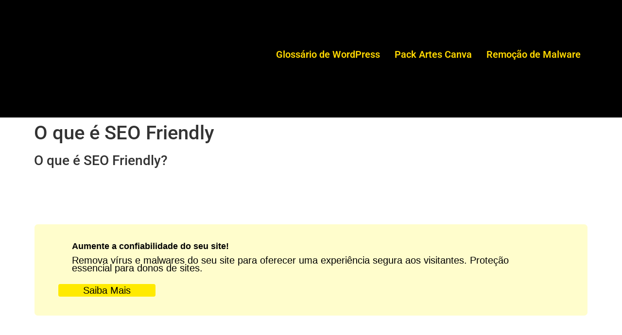

--- FILE ---
content_type: text/html; charset=UTF-8
request_url: https://weetech.com.br/glossario/o-que-e-seo-friendly/
body_size: 9232
content:
<!doctype html><html lang="pt-BR"><head><script data-no-optimize="1">var litespeed_docref=sessionStorage.getItem("litespeed_docref");litespeed_docref&&(Object.defineProperty(document,"referrer",{get:function(){return litespeed_docref}}),sessionStorage.removeItem("litespeed_docref"));</script> <meta charset="UTF-8"><meta name="viewport" content="width=device-width, initial-scale=1"><link rel="profile" href="https://gmpg.org/xfn/11"><title>O que é SEO Friendly | Weetech</title><meta name='robots' content='max-image-preview:large' /> <script data-cfasync="false" data-pagespeed-no-defer>var gtm4wp_datalayer_name = "dataLayer";
	var dataLayer = dataLayer || [];</script> <link rel='dns-prefetch' href='//www.googletagmanager.com' /><link rel='dns-prefetch' href='//cdn.jsdelivr.net' /><link rel="alternate" type="application/rss+xml" title="Feed para Weetech &raquo;" href="https://weetech.com.br/feed/" /><link rel="alternate" type="application/rss+xml" title="Feed de comentários para Weetech &raquo;" href="https://weetech.com.br/comments/feed/" /><link rel="alternate" title="oEmbed (JSON)" type="application/json+oembed" href="https://weetech.com.br/wp-json/oembed/1.0/embed?url=https%3A%2F%2Fweetech.com.br%2Fglossario%2Fo-que-e-seo-friendly%2F" /><link rel="alternate" title="oEmbed (XML)" type="text/xml+oembed" href="https://weetech.com.br/wp-json/oembed/1.0/embed?url=https%3A%2F%2Fweetech.com.br%2Fglossario%2Fo-que-e-seo-friendly%2F&#038;format=xml" /><link data-optimized="2" rel="stylesheet" href="https://weetech.com.br/wp-content/litespeed/css/4f369db10e756962b9fe09e9bc9a0871.css?ver=88ab2" /> <script type="litespeed/javascript" data-src="https://weetech.com.br/wp-includes/js/jquery/jquery.min.js" id="jquery-core-js"></script>  <script type="litespeed/javascript" data-src="https://www.googletagmanager.com/gtag/js?id=G-P94L8NMD90" id="google_gtagjs-js"></script> <script id="google_gtagjs-js-after" type="litespeed/javascript">window.dataLayer=window.dataLayer||[];function gtag(){dataLayer.push(arguments)}
gtag("set","linker",{"domains":["weetech.com.br"]});gtag("js",new Date());gtag("set","developer_id.dZTNiMT",!0);gtag("config","G-P94L8NMD90");gtag("config","AW-10986179115")</script> <link rel="https://api.w.org/" href="https://weetech.com.br/wp-json/" /><link rel="EditURI" type="application/rsd+xml" title="RSD" href="https://weetech.com.br/xmlrpc.php?rsd" /><meta name="generator" content="WordPress 6.9" /><link rel="canonical" href="https://weetech.com.br/glossario/o-que-e-seo-friendly/" /><link rel='shortlink' href='https://weetech.com.br/?p=1855' /> <script type="application/ld+json">{"@context":"https:\/\/schema.org","@type":"DefinedTerm","name":"O que \u00e9 SEO Friendly","description":"O que \u00e9 SEO Friendly? Remova v\u00edrus do seu site com facilidade!Solu\u00e7\u00e3o r\u00e1pida e eficiente para eliminar qualquer v\u00edrus do seu site. Conte com nosso servi\u00e7o especializado em remo\u00e7\u00e3o de amea\u00e7as online.Saiba Mais SEO Friendly \u00e9 um termo utilizado para descrever um website ou conte\u00fado que \u00e9 otimizado para os mecanismos de busca, como o [&hellip;]","url":"https:\/\/weetech.com.br\/glossario\/o-que-e-seo-friendly\/","image":"","author":{"@type":"Organization","name":""},"publisher":{"@type":"Organization","name":""},"datePublished":"2023-07-19T17:00:32-03:00","dateModified":"2023-07-19T17:00:32-03:00"}</script><meta name="generator" content="Site Kit by Google 1.170.0" /> <script data-cfasync="false" data-pagespeed-no-defer>var dataLayer_content = {"pagePostType":"glossario","pagePostType2":"single-glossario"};
	dataLayer.push( dataLayer_content );</script> <script data-cfasync="false" data-pagespeed-no-defer>console.warn && console.warn("[GTM4WP] Google Tag Manager container code placement set to OFF !!!");
	console.warn && console.warn("[GTM4WP] Data layer codes are active but GTM container must be loaded using custom coding !!!");</script> <meta name="generator" content="Elementor 3.34.1; features: additional_custom_breakpoints; settings: css_print_method-external, google_font-enabled, font_display-auto">
 <script type="litespeed/javascript">(function(w,d,s,l,i){w[l]=w[l]||[];w[l].push({'gtm.start':new Date().getTime(),event:'gtm.js'});var f=d.getElementsByTagName(s)[0],j=d.createElement(s),dl=l!='dataLayer'?'&l='+l:'';j.async=!0;j.src='https://www.googletagmanager.com/gtm.js?id='+i+dl;f.parentNode.insertBefore(j,f)})(window,document,'script','dataLayer','GTM-NJJD75G')</script> <link rel="icon" href="https://weetech.com.br/wp-content/uploads/2022/08/cropped-app_icon.png-150x150.png" sizes="32x32" /><link rel="icon" href="https://weetech.com.br/wp-content/uploads/2022/08/cropped-app_icon.png-300x300.png" sizes="192x192" /><link rel="apple-touch-icon" href="https://weetech.com.br/wp-content/uploads/2022/08/cropped-app_icon.png-300x300.png" /><meta name="msapplication-TileImage" content="https://weetech.com.br/wp-content/uploads/2022/08/cropped-app_icon.png-300x300.png" /><meta name="description" content="O que é SEO Friendly? Acelere sua produção com o Pack de Artes no CanvaOtimize seu tempo e ganhe eficiência na criação de designs para web com o Pack de Artes no Canva. Tenha acesso a uma biblioteca completa de templates customizáveis e transforme suas ideias em realidade.Saiba Mais SEO Friendly é um termo utilizado […]" /></head><body class="wp-singular glossario-template-default single single-glossario postid-1855 wp-custom-logo wp-embed-responsive wp-theme-hello-elementor hello-elementor-default elementor-default elementor-kit-207">
<noscript>
<iframe data-src="https://www.googletagmanager.com/ns.html?id=GTM-NJJD75G" height="0" width="0" style="display:none;visibility:hidden" src="[data-uri]" class="lazyload" data-load-mode="1"></iframe>
</noscript>
<a class="skip-link screen-reader-text" href="#content">Ir para o conteúdo</a><header id="site-header" class="site-header dynamic-header menu-dropdown-tablet"><div class="header-inner"><div class="site-branding show-logo"><div class="site-logo show">
<a href="https://weetech.com.br/" class="custom-logo-link" rel="home"><img width="442" height="166" data-src="https://weetech.com.br/wp-content/uploads/2022/06/cropped-imobiliária-2.png" class="custom-logo lazyload" alt="Weetech" decoding="async" data-srcset="https://weetech.com.br/wp-content/uploads/2022/06/cropped-imobiliária-2.png 442w,   https://weetech.com.br/wp-content/uploads/2022/06/cropped-imobiliária-2-300x113.png 300w" data-sizes="(max-width: 442px) 100vw, 442px" src="[data-uri]" style="--smush-placeholder-width: 442px; --smush-placeholder-aspect-ratio: 442/166;" /></a></div></div><nav class="site-navigation show" aria-label="Menu principal"><ul id="menu-menu-novo" class="menu"><li id="menu-item-930" class="menu-item menu-item-type-post_type menu-item-object-page menu-item-930"><a href="https://weetech.com.br/glossario-de-wordpress/">Glossário de WordPress</a></li><li id="menu-item-931" class="menu-item menu-item-type-post_type menu-item-object-page menu-item-931"><a href="https://weetech.com.br/pack-power-canva/">Pack Artes Canva</a></li><li id="menu-item-1206" class="menu-item menu-item-type-post_type menu-item-object-page menu-item-1206"><a href="https://weetech.com.br/remover-virus/">Remoção de Malware</a></li></ul></nav><div class="site-navigation-toggle-holder show">
<button type="button" class="site-navigation-toggle" aria-label="Menu">
<span class="site-navigation-toggle-icon" aria-hidden="true"></span>
</button></div><nav class="site-navigation-dropdown show" aria-label="Menu para dispositivos móveis" aria-hidden="true" inert><ul id="menu-menu-novo-1" class="menu"><li class="menu-item menu-item-type-post_type menu-item-object-page menu-item-930"><a href="https://weetech.com.br/glossario-de-wordpress/">Glossário de WordPress</a></li><li class="menu-item menu-item-type-post_type menu-item-object-page menu-item-931"><a href="https://weetech.com.br/pack-power-canva/">Pack Artes Canva</a></li><li class="menu-item menu-item-type-post_type menu-item-object-page menu-item-1206"><a href="https://weetech.com.br/remover-virus/">Remoção de Malware</a></li></ul></nav></div></header><main id="content" class="site-main post-1855 glossario type-glossario status-publish hentry alfabeto-s"><div class="page-header"><h1 class="entry-title">O que é SEO Friendly</h1></div><div class="page-content"><p><h3>O que é SEO Friendly?</h3><div class="anuncio-adsninja"><a class="ads_no_image" target="_blank" data-id="2223" href="https://weetech.com.br/remover-virus/" rel="noopener noreferrer"><h4 class="title_ads">Aumente a confiabilidade do seu site!</h4><p class="desc_ads">Remova vírus e malwares do seu site para oferecer uma experiência segura aos visitantes. Proteção essencial para donos de sites.</p><p class="btn_saiba_mais">Saiba Mais</p></a></div></p><p>SEO Friendly é um termo utilizado para descrever um website ou conteúdo que é otimizado para os mecanismos de busca, como o Google. Quando um site é SEO Friendly, ele é projetado e desenvolvido de forma a atender aos critérios e diretrizes estabelecidos pelos mecanismos de busca, o que ajuda a melhorar sua visibilidade nos resultados de pesquisa.</p><p><h3>Por que é importante ter um site SEO Friendly?</h3></p><p>Ter um site SEO Friendly é essencial para qualquer negócio ou marca que deseja obter sucesso online. Quando um site é otimizado para os mecanismos de busca, ele tem mais chances de aparecer nos resultados de pesquisa quando os usuários pesquisam por palavras-chave relacionadas ao seu conteúdo ou negócio. Isso aumenta a visibilidade do site, atrai mais tráfego orgânico e, consequentemente, pode gerar mais leads e vendas.</p><p><h3>Quais são os principais elementos de um site SEO Friendly?</h3></p><p>Existem diversos elementos que contribuem para tornar um site SEO Friendly. Alguns dos principais são:</p><p><h3>1. Palavras-chave</h3></p><p>As palavras-chave são termos ou frases que os usuários digitam nos mecanismos de busca para encontrar informações relevantes. É importante identificar as palavras-chave relevantes para o seu negócio e incorporá-las estrategicamente no conteúdo do seu site, como nos títulos, nas descrições e no texto em si. Isso ajuda os mecanismos de busca a entenderem sobre o que é o seu site e a exibi-lo nos resultados de pesquisa relevantes.</p><p><h3>2. Conteúdo de qualidade</h3></p><div class="anuncio-adsninja"><a class="ads_no_image" target="_blank" data-id="2219" href="https://weetech.com.br/pack-power-canva/" rel="noopener noreferrer"><h4 class="title_ads">Acelere sua produção com o Pack de Artes no Canva</h4><p class="desc_ads">Otimize seu tempo e ganhe eficiência na criação de designs para web com o Pack de Artes no Canva. Tenha acesso a uma biblioteca completa de templates customizáveis e transforme suas ideias em realidade.</p><p class="btn_saiba_mais">Saiba Mais</p></a></div><p>Um site SEO Friendly deve ter conteúdo de qualidade, relevante e útil para os usuários. Isso inclui textos, imagens, vídeos e outros formatos de conteúdo. O conteúdo deve ser original, bem escrito, fácil de ler e oferecer informações valiosas para os visitantes do site. Além disso, é importante atualizar regularmente o conteúdo do site para manter os usuários engajados e os mecanismos de busca interessados.</p><p><h3>3. Estrutura e navegação</h3></p><p>A estrutura e a navegação do site também são elementos importantes para torná-lo SEO Friendly. Um site bem estruturado e fácil de navegar facilita a indexação pelos mecanismos de busca e melhora a experiência do usuário. Isso inclui ter URLs amigáveis, uma hierarquia clara de páginas, links internos e externos relevantes, entre outros aspectos.</p><p><h3>4. Velocidade de carregamento</h3></p><p>A velocidade de carregamento do site é um fator crucial para a experiência do usuário e para o SEO. Um site lento pode afastar os visitantes e prejudicar o seu posicionamento nos mecanismos de busca. É importante otimizar o tamanho das imagens, utilizar um bom servidor de hospedagem e implementar técnicas de compressão e cache para garantir que o site carregue rapidamente.</p><p><h3>5. Responsividade</h3></p><p>Com o aumento do uso de dispositivos móveis, ter um site responsivo é fundamental. Um site responsivo é aquele que se adapta automaticamente a diferentes tamanhos de tela, proporcionando uma experiência de navegação adequada em smartphones, tablets e outros dispositivos móveis. Além de melhorar a experiência do usuário, ter um site responsivo também é um fator de classificação nos mecanismos de busca.</p><p><h3>6. Otimização de meta tags</h3></p><p>As meta tags são elementos HTML que fornecem informações sobre uma página da web para os mecanismos de busca. É importante otimizar as meta tags do seu site, incluindo o título da página, a descrição e as tags de cabeçalho. Essas informações ajudam os mecanismos de busca a entenderem sobre o que é o seu site e a exibi-lo corretamente nos resultados de pesquisa.<div class="anuncio-adsninja"><a class="ads_no_image" target="_blank" data-id="2239" href="https://pay.kiwify.com.br/ixztnjt" rel="noopener noreferrer"><h4 class="title_ads">Conquiste o sucesso nas vendas online</h4><p class="desc_ads">Saiba como atrair clientes e fechar vendas de forma eficiente em seu negócio online do zero à conversão.</p><p class="btn_saiba_mais">Saiba Mais</p></a></div></p><p><h3>7. Backlinks de qualidade</h3></p><p>Backlinks são links de outros sites que apontam para o seu. Ter backlinks de qualidade é um fator importante para o SEO, pois indica aos mecanismos de busca que o seu site é relevante e confiável. É importante buscar parcerias e estratégias para obter backlinks de sites relevantes e autoritários, o que pode melhorar significativamente o seu posicionamento nos resultados de pesquisa.</p><p><h3>Conclusão</h3></p><p>Ter um site SEO Friendly é essencial para melhorar a visibilidade e o desempenho do seu negócio online. Ao otimizar seu site para os mecanismos de busca, você aumenta suas chances de atrair tráfego orgânico, gerar leads e aumentar as vendas. Portanto, leve em consideração os elementos mencionados neste glossário e implemente as melhores práticas de SEO para obter os melhores resultados.</p></div></main><footer id="site-footer" class="site-footer dynamic-footer footer-stacked footer-has-copyright"><div class="footer-inner"><div class="site-branding show-logo"><div class="site-logo show">
<a href="https://weetech.com.br/" class="custom-logo-link" rel="home"><img width="442" height="166" data-src="https://weetech.com.br/wp-content/uploads/2022/06/cropped-imobiliária-2.png" class="custom-logo lazyload" alt="Weetech" decoding="async" data-srcset="https://weetech.com.br/wp-content/uploads/2022/06/cropped-imobiliária-2.png 442w,   https://weetech.com.br/wp-content/uploads/2022/06/cropped-imobiliária-2-300x113.png 300w" data-sizes="(max-width: 442px) 100vw, 442px" src="[data-uri]" style="--smush-placeholder-width: 442px; --smush-placeholder-aspect-ratio: 442/166;" /></a></div><p class="site-description hide">
Desenvolvimento de Sistemas</p></div><nav class="site-navigation show" aria-label="Menu do rodapé"><ul id="menu-menu-novo-2" class="menu"><li class="menu-item menu-item-type-post_type menu-item-object-page menu-item-930"><a href="https://weetech.com.br/glossario-de-wordpress/">Glossário de WordPress</a></li><li class="menu-item menu-item-type-post_type menu-item-object-page menu-item-931"><a href="https://weetech.com.br/pack-power-canva/">Pack Artes Canva</a></li><li class="menu-item menu-item-type-post_type menu-item-object-page menu-item-1206"><a href="https://weetech.com.br/remover-virus/">Remoção de Malware</a></li></ul></nav><div class="copyright show"><p>Todos os direitos reservados</p></div></div></footer> <script type="speculationrules">{"prefetch":[{"source":"document","where":{"and":[{"href_matches":"/*"},{"not":{"href_matches":["/wp-*.php","/wp-admin/*","/wp-content/uploads/*","/wp-content/*","/wp-content/plugins/*","/wp-content/themes/hello-elementor/*","/*\\?(.+)"]}},{"not":{"selector_matches":"a[rel~=\"nofollow\"]"}},{"not":{"selector_matches":".no-prefetch, .no-prefetch a"}}]},"eagerness":"conservative"}]}</script> <script data-no-optimize="1">window.lazyLoadOptions=Object.assign({},{threshold:300},window.lazyLoadOptions||{});!function(t,e){"object"==typeof exports&&"undefined"!=typeof module?module.exports=e():"function"==typeof define&&define.amd?define(e):(t="undefined"!=typeof globalThis?globalThis:t||self).LazyLoad=e()}(this,function(){"use strict";function e(){return(e=Object.assign||function(t){for(var e=1;e<arguments.length;e++){var n,a=arguments[e];for(n in a)Object.prototype.hasOwnProperty.call(a,n)&&(t[n]=a[n])}return t}).apply(this,arguments)}function o(t){return e({},at,t)}function l(t,e){return t.getAttribute(gt+e)}function c(t){return l(t,vt)}function s(t,e){return function(t,e,n){e=gt+e;null!==n?t.setAttribute(e,n):t.removeAttribute(e)}(t,vt,e)}function i(t){return s(t,null),0}function r(t){return null===c(t)}function u(t){return c(t)===_t}function d(t,e,n,a){t&&(void 0===a?void 0===n?t(e):t(e,n):t(e,n,a))}function f(t,e){et?t.classList.add(e):t.className+=(t.className?" ":"")+e}function _(t,e){et?t.classList.remove(e):t.className=t.className.replace(new RegExp("(^|\\s+)"+e+"(\\s+|$)")," ").replace(/^\s+/,"").replace(/\s+$/,"")}function g(t){return t.llTempImage}function v(t,e){!e||(e=e._observer)&&e.unobserve(t)}function b(t,e){t&&(t.loadingCount+=e)}function p(t,e){t&&(t.toLoadCount=e)}function n(t){for(var e,n=[],a=0;e=t.children[a];a+=1)"SOURCE"===e.tagName&&n.push(e);return n}function h(t,e){(t=t.parentNode)&&"PICTURE"===t.tagName&&n(t).forEach(e)}function a(t,e){n(t).forEach(e)}function m(t){return!!t[lt]}function E(t){return t[lt]}function I(t){return delete t[lt]}function y(e,t){var n;m(e)||(n={},t.forEach(function(t){n[t]=e.getAttribute(t)}),e[lt]=n)}function L(a,t){var o;m(a)&&(o=E(a),t.forEach(function(t){var e,n;e=a,(t=o[n=t])?e.setAttribute(n,t):e.removeAttribute(n)}))}function k(t,e,n){f(t,e.class_loading),s(t,st),n&&(b(n,1),d(e.callback_loading,t,n))}function A(t,e,n){n&&t.setAttribute(e,n)}function O(t,e){A(t,rt,l(t,e.data_sizes)),A(t,it,l(t,e.data_srcset)),A(t,ot,l(t,e.data_src))}function w(t,e,n){var a=l(t,e.data_bg_multi),o=l(t,e.data_bg_multi_hidpi);(a=nt&&o?o:a)&&(t.style.backgroundImage=a,n=n,f(t=t,(e=e).class_applied),s(t,dt),n&&(e.unobserve_completed&&v(t,e),d(e.callback_applied,t,n)))}function x(t,e){!e||0<e.loadingCount||0<e.toLoadCount||d(t.callback_finish,e)}function M(t,e,n){t.addEventListener(e,n),t.llEvLisnrs[e]=n}function N(t){return!!t.llEvLisnrs}function z(t){if(N(t)){var e,n,a=t.llEvLisnrs;for(e in a){var o=a[e];n=e,o=o,t.removeEventListener(n,o)}delete t.llEvLisnrs}}function C(t,e,n){var a;delete t.llTempImage,b(n,-1),(a=n)&&--a.toLoadCount,_(t,e.class_loading),e.unobserve_completed&&v(t,n)}function R(i,r,c){var l=g(i)||i;N(l)||function(t,e,n){N(t)||(t.llEvLisnrs={});var a="VIDEO"===t.tagName?"loadeddata":"load";M(t,a,e),M(t,"error",n)}(l,function(t){var e,n,a,o;n=r,a=c,o=u(e=i),C(e,n,a),f(e,n.class_loaded),s(e,ut),d(n.callback_loaded,e,a),o||x(n,a),z(l)},function(t){var e,n,a,o;n=r,a=c,o=u(e=i),C(e,n,a),f(e,n.class_error),s(e,ft),d(n.callback_error,e,a),o||x(n,a),z(l)})}function T(t,e,n){var a,o,i,r,c;t.llTempImage=document.createElement("IMG"),R(t,e,n),m(c=t)||(c[lt]={backgroundImage:c.style.backgroundImage}),i=n,r=l(a=t,(o=e).data_bg),c=l(a,o.data_bg_hidpi),(r=nt&&c?c:r)&&(a.style.backgroundImage='url("'.concat(r,'")'),g(a).setAttribute(ot,r),k(a,o,i)),w(t,e,n)}function G(t,e,n){var a;R(t,e,n),a=e,e=n,(t=Et[(n=t).tagName])&&(t(n,a),k(n,a,e))}function D(t,e,n){var a;a=t,(-1<It.indexOf(a.tagName)?G:T)(t,e,n)}function S(t,e,n){var a;t.setAttribute("loading","lazy"),R(t,e,n),a=e,(e=Et[(n=t).tagName])&&e(n,a),s(t,_t)}function V(t){t.removeAttribute(ot),t.removeAttribute(it),t.removeAttribute(rt)}function j(t){h(t,function(t){L(t,mt)}),L(t,mt)}function F(t){var e;(e=yt[t.tagName])?e(t):m(e=t)&&(t=E(e),e.style.backgroundImage=t.backgroundImage)}function P(t,e){var n;F(t),n=e,r(e=t)||u(e)||(_(e,n.class_entered),_(e,n.class_exited),_(e,n.class_applied),_(e,n.class_loading),_(e,n.class_loaded),_(e,n.class_error)),i(t),I(t)}function U(t,e,n,a){var o;n.cancel_on_exit&&(c(t)!==st||"IMG"===t.tagName&&(z(t),h(o=t,function(t){V(t)}),V(o),j(t),_(t,n.class_loading),b(a,-1),i(t),d(n.callback_cancel,t,e,a)))}function $(t,e,n,a){var o,i,r=(i=t,0<=bt.indexOf(c(i)));s(t,"entered"),f(t,n.class_entered),_(t,n.class_exited),o=t,i=a,n.unobserve_entered&&v(o,i),d(n.callback_enter,t,e,a),r||D(t,n,a)}function q(t){return t.use_native&&"loading"in HTMLImageElement.prototype}function H(t,o,i){t.forEach(function(t){return(a=t).isIntersecting||0<a.intersectionRatio?$(t.target,t,o,i):(e=t.target,n=t,a=o,t=i,void(r(e)||(f(e,a.class_exited),U(e,n,a,t),d(a.callback_exit,e,n,t))));var e,n,a})}function B(e,n){var t;tt&&!q(e)&&(n._observer=new IntersectionObserver(function(t){H(t,e,n)},{root:(t=e).container===document?null:t.container,rootMargin:t.thresholds||t.threshold+"px"}))}function J(t){return Array.prototype.slice.call(t)}function K(t){return t.container.querySelectorAll(t.elements_selector)}function Q(t){return c(t)===ft}function W(t,e){return e=t||K(e),J(e).filter(r)}function X(e,t){var n;(n=K(e),J(n).filter(Q)).forEach(function(t){_(t,e.class_error),i(t)}),t.update()}function t(t,e){var n,a,t=o(t);this._settings=t,this.loadingCount=0,B(t,this),n=t,a=this,Y&&window.addEventListener("online",function(){X(n,a)}),this.update(e)}var Y="undefined"!=typeof window,Z=Y&&!("onscroll"in window)||"undefined"!=typeof navigator&&/(gle|ing|ro)bot|crawl|spider/i.test(navigator.userAgent),tt=Y&&"IntersectionObserver"in window,et=Y&&"classList"in document.createElement("p"),nt=Y&&1<window.devicePixelRatio,at={elements_selector:".lazy",container:Z||Y?document:null,threshold:300,thresholds:null,data_src:"src",data_srcset:"srcset",data_sizes:"sizes",data_bg:"bg",data_bg_hidpi:"bg-hidpi",data_bg_multi:"bg-multi",data_bg_multi_hidpi:"bg-multi-hidpi",data_poster:"poster",class_applied:"applied",class_loading:"litespeed-loading",class_loaded:"litespeed-loaded",class_error:"error",class_entered:"entered",class_exited:"exited",unobserve_completed:!0,unobserve_entered:!1,cancel_on_exit:!0,callback_enter:null,callback_exit:null,callback_applied:null,callback_loading:null,callback_loaded:null,callback_error:null,callback_finish:null,callback_cancel:null,use_native:!1},ot="src",it="srcset",rt="sizes",ct="poster",lt="llOriginalAttrs",st="loading",ut="loaded",dt="applied",ft="error",_t="native",gt="data-",vt="ll-status",bt=[st,ut,dt,ft],pt=[ot],ht=[ot,ct],mt=[ot,it,rt],Et={IMG:function(t,e){h(t,function(t){y(t,mt),O(t,e)}),y(t,mt),O(t,e)},IFRAME:function(t,e){y(t,pt),A(t,ot,l(t,e.data_src))},VIDEO:function(t,e){a(t,function(t){y(t,pt),A(t,ot,l(t,e.data_src))}),y(t,ht),A(t,ct,l(t,e.data_poster)),A(t,ot,l(t,e.data_src)),t.load()}},It=["IMG","IFRAME","VIDEO"],yt={IMG:j,IFRAME:function(t){L(t,pt)},VIDEO:function(t){a(t,function(t){L(t,pt)}),L(t,ht),t.load()}},Lt=["IMG","IFRAME","VIDEO"];return t.prototype={update:function(t){var e,n,a,o=this._settings,i=W(t,o);{if(p(this,i.length),!Z&&tt)return q(o)?(e=o,n=this,i.forEach(function(t){-1!==Lt.indexOf(t.tagName)&&S(t,e,n)}),void p(n,0)):(t=this._observer,o=i,t.disconnect(),a=t,void o.forEach(function(t){a.observe(t)}));this.loadAll(i)}},destroy:function(){this._observer&&this._observer.disconnect(),K(this._settings).forEach(function(t){I(t)}),delete this._observer,delete this._settings,delete this.loadingCount,delete this.toLoadCount},loadAll:function(t){var e=this,n=this._settings;W(t,n).forEach(function(t){v(t,e),D(t,n,e)})},restoreAll:function(){var e=this._settings;K(e).forEach(function(t){P(t,e)})}},t.load=function(t,e){e=o(e);D(t,e)},t.resetStatus=function(t){i(t)},t}),function(t,e){"use strict";function n(){e.body.classList.add("litespeed_lazyloaded")}function a(){console.log("[LiteSpeed] Start Lazy Load"),o=new LazyLoad(Object.assign({},t.lazyLoadOptions||{},{elements_selector:"[data-lazyloaded]",callback_finish:n})),i=function(){o.update()},t.MutationObserver&&new MutationObserver(i).observe(e.documentElement,{childList:!0,subtree:!0,attributes:!0})}var o,i;t.addEventListener?t.addEventListener("load",a,!1):t.attachEvent("onload",a)}(window,document);</script><script data-no-optimize="1">window.litespeed_ui_events=window.litespeed_ui_events||["mouseover","click","keydown","wheel","touchmove","touchstart"];var urlCreator=window.URL||window.webkitURL;function litespeed_load_delayed_js_force(){console.log("[LiteSpeed] Start Load JS Delayed"),litespeed_ui_events.forEach(e=>{window.removeEventListener(e,litespeed_load_delayed_js_force,{passive:!0})}),document.querySelectorAll("iframe[data-litespeed-src]").forEach(e=>{e.setAttribute("src",e.getAttribute("data-litespeed-src"))}),"loading"==document.readyState?window.addEventListener("DOMContentLoaded",litespeed_load_delayed_js):litespeed_load_delayed_js()}litespeed_ui_events.forEach(e=>{window.addEventListener(e,litespeed_load_delayed_js_force,{passive:!0})});async function litespeed_load_delayed_js(){let t=[];for(var d in document.querySelectorAll('script[type="litespeed/javascript"]').forEach(e=>{t.push(e)}),t)await new Promise(e=>litespeed_load_one(t[d],e));document.dispatchEvent(new Event("DOMContentLiteSpeedLoaded")),window.dispatchEvent(new Event("DOMContentLiteSpeedLoaded"))}function litespeed_load_one(t,e){console.log("[LiteSpeed] Load ",t);var d=document.createElement("script");d.addEventListener("load",e),d.addEventListener("error",e),t.getAttributeNames().forEach(e=>{"type"!=e&&d.setAttribute("data-src"==e?"src":e,t.getAttribute(e))});let a=!(d.type="text/javascript");!d.src&&t.textContent&&(d.src=litespeed_inline2src(t.textContent),a=!0),t.after(d),t.remove(),a&&e()}function litespeed_inline2src(t){try{var d=urlCreator.createObjectURL(new Blob([t.replace(/^(?:<!--)?(.*?)(?:-->)?$/gm,"$1")],{type:"text/javascript"}))}catch(e){d="data:text/javascript;base64,"+btoa(t.replace(/^(?:<!--)?(.*?)(?:-->)?$/gm,"$1"))}return d}</script><script data-no-optimize="1">var litespeed_vary=document.cookie.replace(/(?:(?:^|.*;\s*)_lscache_vary\s*\=\s*([^;]*).*$)|^.*$/,"");litespeed_vary||fetch("/wp-content/plugins/litespeed-cache/guest.vary.php",{method:"POST",cache:"no-cache",redirect:"follow"}).then(e=>e.json()).then(e=>{console.log(e),e.hasOwnProperty("reload")&&"yes"==e.reload&&(sessionStorage.setItem("litespeed_docref",document.referrer),window.location.reload(!0))});</script><script data-optimized="1" type="litespeed/javascript" data-src="https://weetech.com.br/wp-content/litespeed/js/3ab794ec5dd4d8450937450d886c2efa.js?ver=88ab2"></script><script defer src="https://static.cloudflareinsights.com/beacon.min.js/vcd15cbe7772f49c399c6a5babf22c1241717689176015" integrity="sha512-ZpsOmlRQV6y907TI0dKBHq9Md29nnaEIPlkf84rnaERnq6zvWvPUqr2ft8M1aS28oN72PdrCzSjY4U6VaAw1EQ==" data-cf-beacon='{"version":"2024.11.0","token":"e2de725c5ea5496e98beb4a488c4c80d","r":1,"server_timing":{"name":{"cfCacheStatus":true,"cfEdge":true,"cfExtPri":true,"cfL4":true,"cfOrigin":true,"cfSpeedBrain":true},"location_startswith":null}}' crossorigin="anonymous"></script>
</body></html>
<!-- Page optimized by LiteSpeed Cache @2026-01-14 12:10:46 -->

<!-- Page cached by LiteSpeed Cache 7.7 on 2026-01-14 12:10:45 -->
<!-- Guest Mode -->
<!-- QUIC.cloud UCSS in queue -->